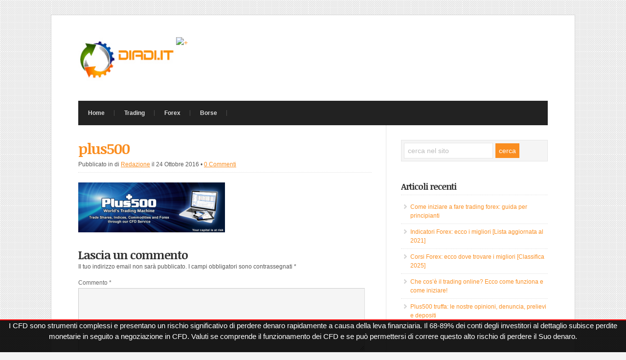

--- FILE ---
content_type: text/css; charset=UTF-8
request_url: https://diadi.it/wp-content/cache/min/1/wp-content/themes/wp-diadi/style-font.css?ver=1733847441
body_size: 290
content:
@import url(//fonts.googleapis.com/css?family=Noticia+Text:400,400italic,700,700italic);h1,h2,h3,h4,h5,h6,h7,#sitetitle .title{font-family:'Noticia Text',georgia,serif;font-weight:700}h1{font-size:30px;letter-spacing:-1px}h2,#sitetitle .title{font-size:26px;letter-spacing:-1px}h3{font-size:24px;letter-spacing:-1px;line-height:1.3em}h4,h5,h6,h7{font-size:20px;letter-spacing:-1px;line-height:1.3em}h1.post-title,h1.page-title,h1.archive-title{font-size:30px}h2.post-title{font-size:26px}h2.feature-title,h3.widgettitle,h2.feat-title,.page-head h5{font-size:18px;letter-spacing:-1px}h1.archive-title,h1.page-title{margin-bottom:25px}body{font-size:14px;font-family:arial,sans-serif;line-height:1.6em;color:#555}.meta{padding-top:5px;font-size:12px;line-height:1.5em;margin-bottom:20px}#sidebar-narrow,#contentright,#footer-widgets,.meta,p#breadcrumbs,#topnav,#alt-home-bottom,.commentlist,.single .auth-bio,.navigation,ul#filter,#commentform label,#commentform,.comments-number,.pings,#related{font-size:12px;line-height:1.55em}